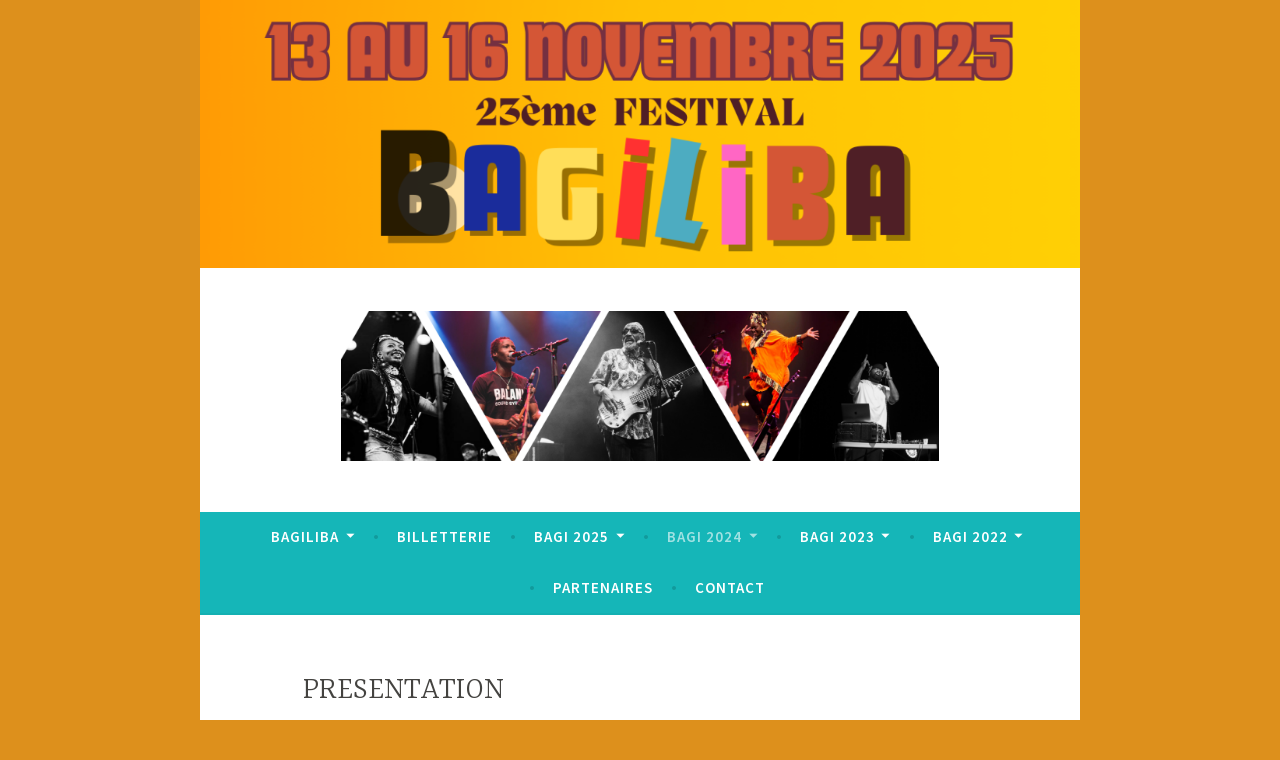

--- FILE ---
content_type: text/html; charset=UTF-8
request_url: http://bagiliba.fr/index.php/httpbagiliba-fr/
body_size: 6296
content:
<!DOCTYPE html>
<html lang="fr-FR">
<head>
<meta charset="UTF-8">
<meta name="viewport" content="width=device-width, initial-scale=1">
<link rel="profile" href="http://gmpg.org/xfn/11">

<title>PRESENTATION &#8211; BAGILIBA</title>

<!-- Open Graph Meta Tags generated by Blog2Social 734 - https://www.blog2social.com -->
<meta property="og:title" content="PRESENTATION"/>
<meta property="og:description" content="Depuis 20 ans, la Fédération des Foyers Ruraux du Var et des Alpes Maritimes organise sur le canton de Fayence, un festival d&#039;arts africains &quot;Bagiliba&quot; qui si"/>
<meta property="og:url" content="http://bagiliba.fr/index.php/httpbagiliba-fr/"/>
<meta property="og:image" content="http://bagiliba.fr/wp-content/uploads/2017/10/IMG_8099.jpg"/>
<meta property="og:image:width" content="3946"/>
<meta property="og:image:height" content="3251"/>
<meta property="og:image:type" content="image/jpeg"/>
<meta property="og:type" content="article"/>
<meta property="og:article:published_time" content="2017-10-19 10:33:48"/>
<meta property="og:article:modified_time" content="2021-03-23 15:51:09"/>
<!-- Open Graph Meta Tags generated by Blog2Social 734 - https://www.blog2social.com -->

<!-- Twitter Card generated by Blog2Social 734 - https://www.blog2social.com -->
<meta name="twitter:card" content="summary">
<meta name="twitter:title" content="PRESENTATION"/>
<meta name="twitter:description" content="Depuis 20 ans, la Fédération des Foyers Ruraux du Var et des Alpes Maritimes organise sur le canton de Fayence, un festival d&#039;arts africains &quot;Bagiliba&quot; qui si"/>
<meta name="twitter:image" content="http://bagiliba.fr/wp-content/uploads/2017/10/IMG_8099.jpg"/>
<!-- Twitter Card generated by Blog2Social 734 - https://www.blog2social.com -->
<meta name="author" content="FDFR 83/06"/>
<link rel='dns-prefetch' href='//fonts.googleapis.com' />
<link rel='dns-prefetch' href='//s.w.org' />
<link rel="alternate" type="application/rss+xml" title="BAGILIBA &raquo; Flux" href="http://bagiliba.fr/index.php/feed/" />
<link rel="alternate" type="application/rss+xml" title="BAGILIBA &raquo; Flux des commentaires" href="http://bagiliba.fr/index.php/comments/feed/" />
		<script type="text/javascript">
			window._wpemojiSettings = {"baseUrl":"https:\/\/s.w.org\/images\/core\/emoji\/13.0.0\/72x72\/","ext":".png","svgUrl":"https:\/\/s.w.org\/images\/core\/emoji\/13.0.0\/svg\/","svgExt":".svg","source":{"concatemoji":"http:\/\/bagiliba.fr\/wp-includes\/js\/wp-emoji-release.min.js?ver=5.5.17"}};
			!function(e,a,t){var n,r,o,i=a.createElement("canvas"),p=i.getContext&&i.getContext("2d");function s(e,t){var a=String.fromCharCode;p.clearRect(0,0,i.width,i.height),p.fillText(a.apply(this,e),0,0);e=i.toDataURL();return p.clearRect(0,0,i.width,i.height),p.fillText(a.apply(this,t),0,0),e===i.toDataURL()}function c(e){var t=a.createElement("script");t.src=e,t.defer=t.type="text/javascript",a.getElementsByTagName("head")[0].appendChild(t)}for(o=Array("flag","emoji"),t.supports={everything:!0,everythingExceptFlag:!0},r=0;r<o.length;r++)t.supports[o[r]]=function(e){if(!p||!p.fillText)return!1;switch(p.textBaseline="top",p.font="600 32px Arial",e){case"flag":return s([127987,65039,8205,9895,65039],[127987,65039,8203,9895,65039])?!1:!s([55356,56826,55356,56819],[55356,56826,8203,55356,56819])&&!s([55356,57332,56128,56423,56128,56418,56128,56421,56128,56430,56128,56423,56128,56447],[55356,57332,8203,56128,56423,8203,56128,56418,8203,56128,56421,8203,56128,56430,8203,56128,56423,8203,56128,56447]);case"emoji":return!s([55357,56424,8205,55356,57212],[55357,56424,8203,55356,57212])}return!1}(o[r]),t.supports.everything=t.supports.everything&&t.supports[o[r]],"flag"!==o[r]&&(t.supports.everythingExceptFlag=t.supports.everythingExceptFlag&&t.supports[o[r]]);t.supports.everythingExceptFlag=t.supports.everythingExceptFlag&&!t.supports.flag,t.DOMReady=!1,t.readyCallback=function(){t.DOMReady=!0},t.supports.everything||(n=function(){t.readyCallback()},a.addEventListener?(a.addEventListener("DOMContentLoaded",n,!1),e.addEventListener("load",n,!1)):(e.attachEvent("onload",n),a.attachEvent("onreadystatechange",function(){"complete"===a.readyState&&t.readyCallback()})),(n=t.source||{}).concatemoji?c(n.concatemoji):n.wpemoji&&n.twemoji&&(c(n.twemoji),c(n.wpemoji)))}(window,document,window._wpemojiSettings);
		</script>
		<style type="text/css">
img.wp-smiley,
img.emoji {
	display: inline !important;
	border: none !important;
	box-shadow: none !important;
	height: 1em !important;
	width: 1em !important;
	margin: 0 .07em !important;
	vertical-align: -0.1em !important;
	background: none !important;
	padding: 0 !important;
}
</style>
	<link rel='stylesheet' id='wp-block-library-css'  href='http://bagiliba.fr/wp-includes/css/dist/block-library/style.min.css?ver=5.5.17' type='text/css' media='all' />
<link rel='stylesheet' id='dara-style-css'  href='http://bagiliba.fr/wp-content/themes/dara/style.css?ver=5.5.17' type='text/css' media='all' />
<link rel='stylesheet' id='dara-fonts-css'  href='https://fonts.googleapis.com/css?family=Source+Sans+Pro%3A300%2C300italic%2C400%2C400italic%2C600%7CYrsa%3A300%2C400%2C700&#038;subset=latin%2Clatin-ext' type='text/css' media='all' />
<link rel='stylesheet' id='genericons-css'  href='http://bagiliba.fr/wp-content/themes/dara/assets/genericons/genericons.css?ver=3.4.1' type='text/css' media='all' />
<link rel="https://api.w.org/" href="http://bagiliba.fr/index.php/wp-json/" /><link rel="alternate" type="application/json" href="http://bagiliba.fr/index.php/wp-json/wp/v2/pages/45" /><link rel="EditURI" type="application/rsd+xml" title="RSD" href="http://bagiliba.fr/xmlrpc.php?rsd" />
<link rel="wlwmanifest" type="application/wlwmanifest+xml" href="http://bagiliba.fr/wp-includes/wlwmanifest.xml" /> 
<meta name="generator" content="WordPress 5.5.17" />
<link rel="canonical" href="http://bagiliba.fr/index.php/httpbagiliba-fr/" />
<link rel='shortlink' href='http://bagiliba.fr/?p=45' />
<link rel="alternate" type="application/json+oembed" href="http://bagiliba.fr/index.php/wp-json/oembed/1.0/embed?url=http%3A%2F%2Fbagiliba.fr%2Findex.php%2Fhttpbagiliba-fr%2F" />
<link rel="alternate" type="text/xml+oembed" href="http://bagiliba.fr/index.php/wp-json/oembed/1.0/embed?url=http%3A%2F%2Fbagiliba.fr%2Findex.php%2Fhttpbagiliba-fr%2F&#038;format=xml" />
	<style type="text/css">
			.site-title,
		.site-description {
			position: absolute;
			clip: rect(1px, 1px, 1px, 1px);
		}
		</style>
	<style type="text/css" id="custom-background-css">
body.custom-background { background-color: #dd901c; }
</style>
	<link rel="icon" href="http://bagiliba.fr/wp-content/uploads/2024/10/cropped-PUBLICATIONS-INSTA-ET-SITE-24-32x32.png" sizes="32x32" />
<link rel="icon" href="http://bagiliba.fr/wp-content/uploads/2024/10/cropped-PUBLICATIONS-INSTA-ET-SITE-24-192x192.png" sizes="192x192" />
<link rel="apple-touch-icon" href="http://bagiliba.fr/wp-content/uploads/2024/10/cropped-PUBLICATIONS-INSTA-ET-SITE-24-180x180.png" />
<meta name="msapplication-TileImage" content="http://bagiliba.fr/wp-content/uploads/2024/10/cropped-PUBLICATIONS-INSTA-ET-SITE-24-270x270.png" />
</head>

<body class="page-template-default page page-id-45 custom-background wp-custom-logo no-sidebar not-multi-author comments-closed">
<div id="page" class="site">
	<a class="skip-link screen-reader-text" href="#content">Accéder au contenu principal</a>

	<header id="masthead" class="site-header" role="banner">

			<div class="custom-header">
		<a href="http://bagiliba.fr/" rel="home">
			<img src="http://bagiliba.fr/wp-content/uploads/2024/12/cropped-BANNIERE-BAGILIBA-2025-1.png" width="1180" height="359" alt="">
		</a>
	</div><!-- .custom-header -->

				<div class="site-branding">
			<a href="http://bagiliba.fr/" class="custom-logo-link" rel="home"><img width="1640" height="411" src="http://bagiliba.fr/wp-content/uploads/2023/12/cropped-Summer-Vibes-Photo-Collage-Facebook-Cover-1-2.png" class="custom-logo" alt="BAGILIBA" srcset="http://bagiliba.fr/wp-content/uploads/2023/12/cropped-Summer-Vibes-Photo-Collage-Facebook-Cover-1-2.png 1640w, http://bagiliba.fr/wp-content/uploads/2023/12/cropped-Summer-Vibes-Photo-Collage-Facebook-Cover-1-2-300x75.png 300w, http://bagiliba.fr/wp-content/uploads/2023/12/cropped-Summer-Vibes-Photo-Collage-Facebook-Cover-1-2-1024x257.png 1024w, http://bagiliba.fr/wp-content/uploads/2023/12/cropped-Summer-Vibes-Photo-Collage-Facebook-Cover-1-2-768x192.png 768w, http://bagiliba.fr/wp-content/uploads/2023/12/cropped-Summer-Vibes-Photo-Collage-Facebook-Cover-1-2-1536x385.png 1536w" sizes="(max-width: 1640px) 100vw, 1640px" /></a>							<p class="site-title"><a href="http://bagiliba.fr/" rel="home">BAGILIBA</a></p>
			
					</div><!-- .site-branding -->

		<nav id="site-navigation" class="main-navigation" role="navigation">
	<button class="menu-toggle" aria-controls="top-menu" aria-expanded="false">Menu</button>
	<div class="menu-accueil-2-container"><ul id="top-menu" class="menu"><li id="menu-item-361" class="menu-item menu-item-type-post_type menu-item-object-page menu-item-has-children menu-item-361"><a href="http://bagiliba.fr/index.php/qui-sommes-nous/">BAGILIBA</a>
<ul class="sub-menu">
	<li id="menu-item-261" class="menu-item menu-item-type-post_type menu-item-object-page menu-item-261"><a href="http://bagiliba.fr/index.php/articles-de-presse/">ARTICLES DE PRESSE</a></li>
	<li id="menu-item-366" class="menu-item menu-item-type-post_type menu-item-object-page menu-item-366"><a href="http://bagiliba.fr/index.php/anciennes-affiches/">ANCIENNES AFFICHES</a></li>
</ul>
</li>
<li id="menu-item-2531" class="menu-item menu-item-type-post_type menu-item-object-page menu-item-2531"><a href="http://bagiliba.fr/index.php/billetterie/">BILLETTERIE</a></li>
<li id="menu-item-2455" class="menu-item menu-item-type-post_type menu-item-object-page menu-item-has-children menu-item-2455"><a href="http://bagiliba.fr/index.php/bagi-2025/">BAGI 2025</a>
<ul class="sub-menu">
	<li id="menu-item-2456" class="menu-item menu-item-type-post_type menu-item-object-page menu-item-2456"><a href="http://bagiliba.fr/index.php/programme-2025/">PROGRAMME 2025</a></li>
	<li id="menu-item-2471" class="menu-item menu-item-type-post_type menu-item-object-page menu-item-2471"><a href="http://bagiliba.fr/index.php/photos-2025/">PHOTOS 2025</a></li>
	<li id="menu-item-2468" class="menu-item menu-item-type-post_type menu-item-object-page menu-item-2468"><a href="http://bagiliba.fr/index.php/concert-avec-quartier-latin-family/">CONCERT AVEC QUARTIER LATIN FAMILY</a></li>
	<li id="menu-item-2470" class="menu-item menu-item-type-post_type menu-item-object-page menu-item-2470"><a href="http://bagiliba.fr/index.php/spectacle-50/">SPECTACLE 50</a></li>
	<li id="menu-item-2469" class="menu-item menu-item-type-post_type menu-item-object-page menu-item-2469"><a href="http://bagiliba.fr/index.php/contes-par-virginie-mouanda/">CONTES PAR V. MOUANDA &#038; Atelier BD par AL’MATA</a></li>
	<li id="menu-item-2467" class="menu-item menu-item-type-post_type menu-item-object-page menu-item-2467"><a href="http://bagiliba.fr/index.php/stages-de-danses/">STAGES DE DANSES</a></li>
</ul>
</li>
<li id="menu-item-1875" class="menu-item menu-item-type-post_type menu-item-object-post current-menu-ancestor current-menu-parent menu-item-has-children menu-item-1875"><a href="http://bagiliba.fr/?p=1872">BAGI 2024</a>
<ul class="sub-menu">
	<li id="menu-item-363" class="menu-item menu-item-type-post_type menu-item-object-page current-menu-item page_item page-item-45 current_page_item menu-item-363"><a href="http://bagiliba.fr/index.php/httpbagiliba-fr/" aria-current="page">PRESENTATION</a></li>
	<li id="menu-item-1926" class="menu-item menu-item-type-post_type menu-item-object-post menu-item-1926"><a href="http://bagiliba.fr/index.php/2024/10/18/programme-2024/">PROGRAMME 2024</a></li>
	<li id="menu-item-2362" class="menu-item menu-item-type-post_type menu-item-object-page menu-item-2362"><a href="http://bagiliba.fr/index.php/photos-2024/">PHOTOS 2024</a></li>
	<li id="menu-item-1937" class="menu-item menu-item-type-post_type menu-item-object-post menu-item-1937"><a href="http://bagiliba.fr/index.php/2024/10/28/soiree-senegal-2-0/">SOIREE SENEGAL 2.0</a></li>
	<li id="menu-item-1946" class="menu-item menu-item-type-post_type menu-item-object-post menu-item-1946"><a href="http://bagiliba.fr/index.php/2024/10/28/soiree-black-women-power/">Soirée Black Women Power</a></li>
	<li id="menu-item-1962" class="menu-item menu-item-type-post_type menu-item-object-post menu-item-1962"><a href="http://bagiliba.fr/index.php/2024/10/28/contes-par-allassane-sidibe/">Contes par Allassane Sidibé</a></li>
	<li id="menu-item-1932" class="menu-item menu-item-type-post_type menu-item-object-post menu-item-1932"><a href="http://bagiliba.fr/index.php/2024/10/28/thomas-morel-photographe/">THOMAS MOREL PHOTOGRAPHE</a></li>
	<li id="menu-item-1953" class="menu-item menu-item-type-post_type menu-item-object-post menu-item-1953"><a href="http://bagiliba.fr/index.php/2024/02/06/stage-danse/">STAGE DANSES AFRICAINES avec Fati</a></li>
</ul>
</li>
<li id="menu-item-1484" class="menu-item menu-item-type-post_type menu-item-object-page menu-item-has-children menu-item-1484"><a href="http://bagiliba.fr/index.php/edition-2023/">BAGI 2023</a>
<ul class="sub-menu">
	<li id="menu-item-1843" class="menu-item menu-item-type-post_type menu-item-object-page menu-item-1843"><a href="http://bagiliba.fr/index.php/edition-2023/battle-all-styles/">BATTLE ALL STYLES – 19.11.2023</a></li>
	<li id="menu-item-1703" class="menu-item menu-item-type-post_type menu-item-object-page menu-item-1703"><a href="http://bagiliba.fr/index.php/edition-2023/photos-2023/">PHOTOS 2023</a></li>
	<li id="menu-item-1488" class="menu-item menu-item-type-post_type menu-item-object-page menu-item-1488"><a href="http://bagiliba.fr/index.php/programme-2023/">Programme 2023</a></li>
	<li id="menu-item-1521" class="menu-item menu-item-type-post_type menu-item-object-page menu-item-1521"><a href="http://bagiliba.fr/index.php/mesko/">MESKO</a></li>
	<li id="menu-item-1517" class="menu-item menu-item-type-post_type menu-item-object-page menu-item-1517"><a href="http://bagiliba.fr/index.php/isiah-shaka/">ISIAH SHAKA</a></li>
	<li id="menu-item-1526" class="menu-item menu-item-type-post_type menu-item-object-page menu-item-1526"><a href="http://bagiliba.fr/index.php/francois-moise-bamba/">FRANCOIS MOISE BAMBA</a></li>
</ul>
</li>
<li id="menu-item-736" class="menu-item menu-item-type-post_type menu-item-object-page menu-item-has-children menu-item-736"><a href="http://bagiliba.fr/index.php/edition-2019/">BAGI 2022</a>
<ul class="sub-menu">
	<li id="menu-item-1180" class="menu-item menu-item-type-post_type menu-item-object-page menu-item-1180"><a href="http://bagiliba.fr/index.php/photos-2022/">PHOTOS 2022</a></li>
	<li id="menu-item-782" class="menu-item menu-item-type-post_type menu-item-object-page menu-item-782"><a href="http://bagiliba.fr/index.php/edition-2019/programme-2019/">PROGRAMME 2022</a></li>
	<li id="menu-item-777" class="menu-item menu-item-type-post_type menu-item-object-page menu-item-has-children menu-item-777"><a href="http://bagiliba.fr/index.php/edition-2019/artistes/">ARTISTES</a>
	<ul class="sub-menu">
		<li id="menu-item-947" class="menu-item menu-item-type-post_type menu-item-object-page menu-item-947"><a href="http://bagiliba.fr/index.php/gang-jah-mind/">Daby TOURE</a></li>
		<li id="menu-item-780" class="menu-item menu-item-type-post_type menu-item-object-page menu-item-780"><a href="http://bagiliba.fr/index.php/edition-2019/artistes/dobet-gnahore/">Balani Sound System</a></li>
		<li id="menu-item-942" class="menu-item menu-item-type-post_type menu-item-object-page menu-item-942"><a href="http://bagiliba.fr/index.php/edition-2019/artistes/aly-mbaye/">LASS</a></li>
		<li id="menu-item-853" class="menu-item menu-item-type-post_type menu-item-object-page menu-item-853"><a href="http://bagiliba.fr/index.php/edition-2019/artistes/bami-village-compagnie-de-theatre/">François Moïse BAMBA</a></li>
	</ul>
</li>
	<li id="menu-item-814" class="menu-item menu-item-type-post_type menu-item-object-page menu-item-814"><a href="http://bagiliba.fr/index.php/edition-2019/photos-2019/">RETOUR SUR L’ EDITION 2021</a></li>
</ul>
</li>
<li id="menu-item-350" class="menu-item menu-item-type-post_type menu-item-object-page menu-item-350"><a href="http://bagiliba.fr/index.php/liens/">PARTENAIRES</a></li>
<li id="menu-item-855" class="menu-item menu-item-type-post_type menu-item-object-page menu-item-855"><a href="http://bagiliba.fr/index.php/contacts/">CONTACT</a></li>
</ul></div>	</nav>

	</header>

	
	<div id="content" class="site-content">
	
		

	
	
	<div class="content-wrapper without-featured-image">
		<div id="primary" class="content-area">
			<main id="main" class="site-main" role="main">

				
<article id="post-45" class="post-45 page type-page status-publish hentry without-featured-image">
	<header class="entry-header">
		<h1 class="entry-title">PRESENTATION</h1>	</header>
		<div class="entry-content">
			<h3 style="text-align: left; padding-left: 60px;"><span style="color: #000000;"><img loading="lazy" class="wp-image-298 alignright" src="http://bagiliba.fr/wp-content/uploads/2017/10/IMG_8099.jpg" alt="" width="279" height="230" srcset="http://bagiliba.fr/wp-content/uploads/2017/10/IMG_8099.jpg 3946w, http://bagiliba.fr/wp-content/uploads/2017/10/IMG_8099-300x247.jpg 300w, http://bagiliba.fr/wp-content/uploads/2017/10/IMG_8099-768x633.jpg 768w, http://bagiliba.fr/wp-content/uploads/2017/10/IMG_8099-1024x844.jpg 1024w" sizes="(max-width: 279px) 100vw, 279px" />Depuis 20 ans, la Fédération des Foyers Ruraux du Var et des Alpes Maritimes organise sur le canton de Fayence, un festival d&rsquo;arts africains <strong>« Bagiliba »</strong> qui signifie racines en bambara.</span></h3>
<h3 style="text-align: left; padding-left: 60px;"><span style="color: #000000;">Ce festival est né d&rsquo;une réelle volonté de la part des habitants du canton. Sa grande force est d&rsquo;être soutenu par des bénévoles, une trentaine au total.</span></h3>
<h3 style="text-align: left; padding-left: 60px;"><span style="color: #000000;">Ce festival est programmé dans une période creuse de la vie cantonale afin d&rsquo;apporter à la population locale du divertissement avant l&rsquo;hiver.</span></h3>
<h3 style="text-align: left; padding-left: 60px;"><span style="color: #000000;">Chaque année de nouvelles animations sont proposées et étoffent la programmation du festival.</span></h3>
<h3 style="text-align: left; padding-left: 60px;"><span style="color: #000000;">Depuis sa naissance de ce festival, sa force est d&rsquo;être présent sur plusieurs villages ruraux du canton de Fayence: Fayence, Tourrettes, Callian, Seillans, Montauroux.<img loading="lazy" class="wp-image-315 alignleft" src="http://bagiliba.fr/wp-content/uploads/2017/10/12244699_10153341596113282_8602514778464845044_o.jpg" alt="" width="296" height="196" srcset="http://bagiliba.fr/wp-content/uploads/2017/10/12244699_10153341596113282_8602514778464845044_o.jpg 2048w, http://bagiliba.fr/wp-content/uploads/2017/10/12244699_10153341596113282_8602514778464845044_o-300x199.jpg 300w, http://bagiliba.fr/wp-content/uploads/2017/10/12244699_10153341596113282_8602514778464845044_o-768x509.jpg 768w, http://bagiliba.fr/wp-content/uploads/2017/10/12244699_10153341596113282_8602514778464845044_o-1024x678.jpg 1024w" sizes="(max-width: 296px) 100vw, 296px" /></span></h3>
<h3 style="text-align: left; padding-left: 60px;"><span style="color: #000000;">Des animations pour les enfants sont proposées dans les différents villages. Ces animations se dérouleraient durant toute la semaine du festival, en milieu scolaire et en périscolaire.</span></h3>
<h3 style="text-align: left; padding-left: 60px;"><span style="color: #000000;">Au fil des années, le festival BAGILIBA tisse avec l’Afrique des liens toujours plus riches et sensibles ; il permet aux habitants de la région de rencontrer au long d’une semaine des artistes, des créateurs, poètes, conteurs, musiciens, chanteurs, modistes… venus du continent berceau de l’Humanité.</span></h3>
<p><span style="color: #000000;"><img loading="lazy" class="wp-image-307 alignright" src="http://bagiliba.fr/wp-content/uploads/2017/10/PB111644-Revu.jpg" alt="" width="208" height="301" srcset="http://bagiliba.fr/wp-content/uploads/2017/10/PB111644-Revu.jpg 2056w, http://bagiliba.fr/wp-content/uploads/2017/10/PB111644-Revu-207x300.jpg 207w, http://bagiliba.fr/wp-content/uploads/2017/10/PB111644-Revu-768x1112.jpg 768w, http://bagiliba.fr/wp-content/uploads/2017/10/PB111644-Revu-707x1024.jpg 707w" sizes="(max-width: 208px) 100vw, 208px" /></span></p>
<h3 style="text-align: left; padding-left: 60px;"><span style="color: #000000;">Bagiliba a pour vocation de favoriser la rencontre entre les peuples, susciter l’ouverture aux autres, lutter contre les a priori, le racisme, cultiver les valeurs essentielles de fraternité, de tolérance.</span></h3>
<h3 style="text-align: left; padding-left: 60px;"><span style="color: #000000;">Depuis 2013, nous avons eu la reconnaissance de la communauté de communes et avons obtenu le label <strong>« Événement culturel du pays de Fayence ».</strong></span></h3>
<h3 style="text-align: left; padding-left: 60px;"><span style="color: #000000;"><strong>Bon festival à TOUS!!</strong></span></h3>
		</div>
		<footer class="entry-footer">
					</footer>
</article><!-- #post-## -->

			</main><!-- .site-main -->
		</div><!-- .content-area -->
			</div><!-- .content-wrapper -->

	</div>

	
<div id="tertiary" class="widget-area footer-widget-area" role="complementary">
		<div id="widget-area-2" class="widget-area">
		<aside id="text-10" class="widget widget_text">			<div class="textwidget"><p><a href="http://www.supportduweb.com/compteur-global-gratuit-sans-inscription-live-pages-vues-visites.html"><img src="http://services.supportduweb.com/cpt_global/115187-11.png" alt="Compteur Global gratuit sans inscription" /></a></p>
</div>
		</aside>	</div><!-- #widget-area-2 -->
	
	
	</div><!-- #tertiary -->

	<footer id="colophon" class="site-footer" role="contentinfo">
				<div class="site-info">
	<a href="https://fr.wordpress.org/">Fièrement propulsé par WordPress</a>
	<span class="sep"> | </span>
	Thème&nbsp;: Dara par <a href="http://wordpress.com/themes/" rel="designer">Automattic</a>.</div><!-- .site-info -->	</footer>
</div>
<script type='text/javascript' src='http://bagiliba.fr/wp-content/themes/dara/assets/js/navigation.js?ver=20151215' id='dara-navigation-js'></script>
<script type='text/javascript' src='http://bagiliba.fr/wp-content/themes/dara/assets/js/skip-link-focus-fix.js?ver=20151215' id='dara-skip-link-focus-fix-js'></script>
<script type='text/javascript' src='http://bagiliba.fr/wp-includes/js/wp-embed.min.js?ver=5.5.17' id='wp-embed-js'></script>

</body>
</html>
